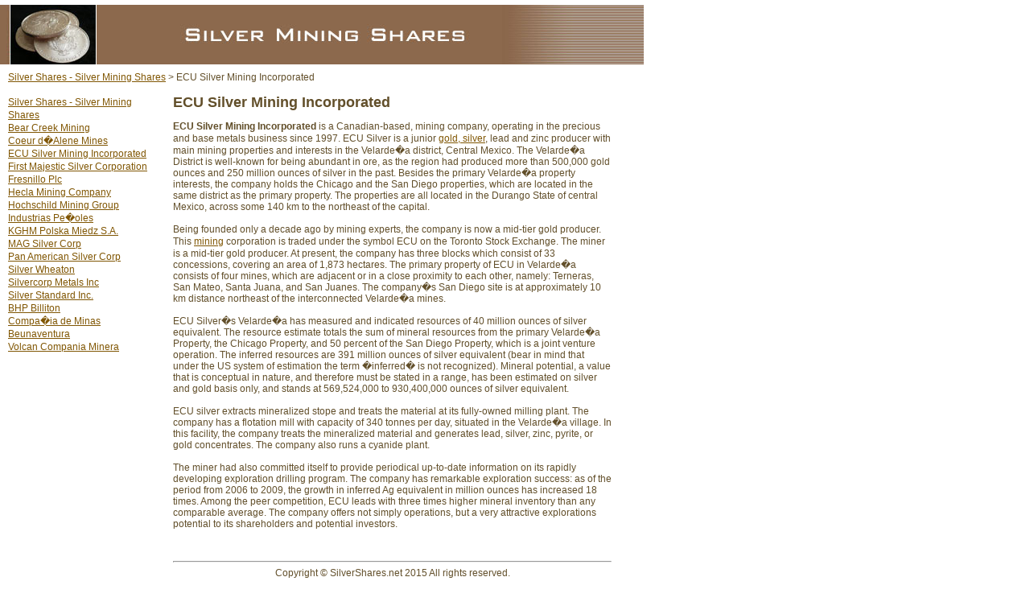

--- FILE ---
content_type: text/html; charset=UTF-8
request_url: http://silvershares.net/ecu+silver+mining/
body_size: 2416
content:


<!DOCTYPE HTML PUBLIC "-//W3C//DTD HTML 4.01 Transitional//EN" "http://www.w3.org/TR/html4/strict.dtd">
<html>
<head>
<title>ECU Silver Mining Incorporated </title>
<meta name="description" content="ECU Silver Mining Incorporated - Invest in Silver">
<meta name="keywords" content="ECU Silver Mining Incorporated, Silver Shares, Silver mining Shares, silver, precious metals, invest in precious metals, silver wheaton, silvercorp, Pan American, KGHM, Industrias Penoles, Hecla Mining, Coeur, bear creek mining, silver coins, silver bars,">
<link rel="stylesheet" href="/styles.css" type="text/css">
</head>
<body bgcolor="#FFFFFF" TOPMARGIN=0 LEFTMARGIN=0 MARGINHEIGHT=0 MARGINWIDTH=0>

<div id="Container">

	<div id="Content">
		<h1>ECU Silver Mining Incorporated </h1>
                             <b>ECU Silver Mining Incorporated</b> is a Canadian-based, mining company, operating in the precious and base metals business since 1997. ECU Silver is a junior <a href="http://www.silverandgold.biz/">gold, silver</a>, lead and zinc producer with main mining properties and interests in the Velarde�a district, Central Mexico. The Velarde�a District is well-known for being abundant in ore, as the region had produced more than 500,000 gold ounces and 250 million ounces of silver in the past. Besides the primary Velarde�a property interests, the company holds the Chicago and the San Diego properties, which are located in the same district as the primary property. The properties are all located in the Durango State of central Mexico, across some 140 km to the northeast of the capital. <br />
<br />
Being founded only a decade ago by mining experts, the company is now a mid-tier gold producer. This <a href="http://www.silvershares.net/" title="silver mining">mining</a> corporation is traded under the symbol ECU on the Toronto Stock Exchange. The miner is a mid-tier gold producer. At present, the company has three blocks which consist of 33 concessions, covering an area of 1,873 hectares. The primary property of ECU in Velarde�a consists of four mines, which are adjacent or in a close proximity to each other, namely: Terneras, San Mateo, Santa Juana, and San Juanes. The company�s San Diego site is at approximately 10 km distance northeast of the interconnected Velarde�a mines.  <br />
<br />
ECU Silver�s Velarde�a has measured and indicated resources of 40 million ounces of silver equivalent. The resource estimate totals the sum of mineral resources from the primary Velarde�a Property, the Chicago Property, and 50 percent of the San Diego Property, which is a joint venture operation. The inferred resources are 391 million ounces of silver equivalent (bear in mind that under the US system of estimation the term �inferred� is not recognized). Mineral potential, a value that is conceptual in nature, and therefore must be stated in a range, has been estimated on silver and gold basis only, and stands at 569,524,000 to 930,400,000 ounces of silver equivalent.<br />
<br />
ECU silver extracts mineralized stope and treats the material at its fully-owned milling plant. The company has a flotation mill with capacity of 340 tonnes per day, situated in the Velarde�a village. In this facility, the company treats the mineralized material and generates lead, silver, zinc, pyrite, or gold concentrates. The company also runs a cyanide plant.<br />
<br />
The miner had also committed itself to provide periodical up-to-date information on its rapidly developing exploration drilling program. The company has remarkable exploration success: as of the period from 2006 to 2009, the growth in inferred Ag equivalent in million ounces has increased 18 times. Among the peer competition, ECU leads with three times higher mineral inventory than any comparable average. The company offers not simply operations, but a very attractive explorations potential to its shareholders and potential investors.<br />

		<p>
			<br />
<hr>
<center>Copyright &copy; SilverShares.net 2015  All rights reserved.</center><br /><br />
		</p>
	</div>

	<div id="Header">
		<img src="/Images/silver_shares.jpg" title="Silver Shares - Silver Mining Shares">
                </div>

	<div id="Menu">

<br />
<div id="Menu1">

                       
<a href="/" title="Silver Shares - Silver Mining Shares">Silver Shares - Silver Mining Shares</a><br />
<a href='/bear+creek+mining/' title='Bear Creek Mining'>Bear Creek Mining</a><br /><a href='/coeur+dalene+mines/' title='Coeur d�Alene Mines'>Coeur d�Alene Mines</a><br /><a href='/ecu+silver+mining/' title='ECU Silver Mining Incorporated '>ECU Silver Mining Incorporated </a><br /><a href='/first+majestic+silver/' title='First Majestic Silver Corporation'>First Majestic Silver Corporation</a><br /><a href='/fresnillo+plc/' title='Fresnillo Plc'>Fresnillo Plc</a><br /><a href='/hecla+mining/' title='Hecla Mining Company'>Hecla Mining Company</a><br /><a href='/hochschild+mining+group/' title='Hochschild Mining Group'>Hochschild Mining Group</a><br /><a href='/industrias+penoles/' title='Industrias Pe�oles'>Industrias Pe�oles</a><br /><a href='/kghm+polska+miedz/' title='KGHM Polska Miedz S.A.'>KGHM Polska Miedz S.A.</a><br /><a href='/mag+silver+corp/' title='MAG Silver Corp'>MAG Silver Corp</a><br /><a href='/pan+american+silver/' title='Pan American Silver Corp'>Pan American Silver Corp</a><br /><a href='/silver+wheaton/' title='Silver Wheaton '>Silver Wheaton </a><br /><a href='/silvercorp+metals/' title='Silvercorp Metals Inc '>Silvercorp Metals Inc </a><br /><a href='/silver+standard/' title='Silver Standard Inc.'>Silver Standard Inc.</a><br /><a href='/bhp+billiton/' title='BHP Billiton'>BHP Billiton</a><br /><a href='/compania+de+minas+beunaventura/' title='Compa�ia de Minas Beunaventura'>Compa�ia de Minas Beunaventura</a><br /><a href='/volcan+compania+minera/' title='Volcan Compania Minera'>Volcan Compania Minera</a><br />
</div>

                </div>

	<div id="Nav"><a class="Nav" href="/" title="Silver Shares - Silver Mining Shares" class="Nav">Silver Shares - Silver Mining Shares</a> > ECU Silver Mining Incorporated  </div>

</div>
</body>
</htm>


--- FILE ---
content_type: text/css
request_url: http://silvershares.net/styles.css
body_size: 632
content:
#Container {

  background-color: #FFFFFF; 
  color: 624F2A;
  position: relative;
  width: 700px; 
  padding-left: 0px; 
  padding-right: 0px; 
  border: 0px solid #000000;

}



#Menu {
  text-align: left;
  background-color: #FFFFFF;
  font-family: Arial;
  font-size: 10px;
  line-height: 140%; 
  color: 624F2A; 
  position: absolute; 
  left: 0px; 
  top: 100px; 
  width: 200px; 
  padding: 5px; 
  padding-right: 4px;
  border: 0px dashed #555555;

}

#Menu1 {
  text-align: left;
  background-color: #FFFFFF;
  font-family: Arial;
  font-size: 10px;
  line-height: 140%; 
  color: 624F2A; 
  width: 190px; 
  padding-left: 5px; 
  padding-right: 4px;
  border: 0px dashed #0092DD;

}

.PageTitle {background: #BBBBBB; color: #624F2A; padding: 5px; width: 100%; font-family: Arial; font-size: 13px; font-weight: bold; border: 1px solid #624F2A; text-align: center; }

#Header {

  background-color: #FFFFFF;
  text-align: center;
  vertical-align: middle; 
  color: #624F2A; 
  position: absolute; 
  left: 0px; 
  top: 6px; 
  width: 800px; 
  height: 100px; 
  padding-left: 0px; 
  padding-right: 0px;
  border: 0px dashed #0092DD;

}

#Content {
background-color: #FFFFFF; 
position: absolute;
text-align: left;
color: #624F2A;
font-family: Arial;
font-size: 12px; 
position: absolute;
left: 210px; 
top: 100px; 
width: 545px; 
padding: 5px; 
padding-right: 5px;
padding-left: 5px;
border: 0px solid #555555;
z-index:0;
}


#Nav{

padding: 0px;
position: absolute;
top: 85px;
left: 10px;
text-align: left;
background-color: #FFFFFF;
width: 555px;
height: 23px;
line-height:23px;
color: #624F2A;
font-family: Arial;
font-size: 12px;
font-weight: normal;
border: 0px solid #555555;
z-index: 0;

}

body
 {
   text-align: left

 }
 


.Main {font-family:Arial; font-size:12px; color: #624F2A;}
H1     {font-family:Arial; font-size:18px; color: #624F2A;}
H2     {font-family:Arial; font-size:13px; color: #624F2A; margin-left:0px; margin-right:0px;}
P       {font-family:Arial; font-size:12px; color: #624F2A; margin-left:5px; margin-right:5px; line-height:130%}
a       {font-family:Arial; font-size:12px; color: #805603; font-weight:normal; line-height:140%}
.LeftMenu {font-family:Arial; font-size:12px; color: #805603; font-weight:bold; line-height:140%}
